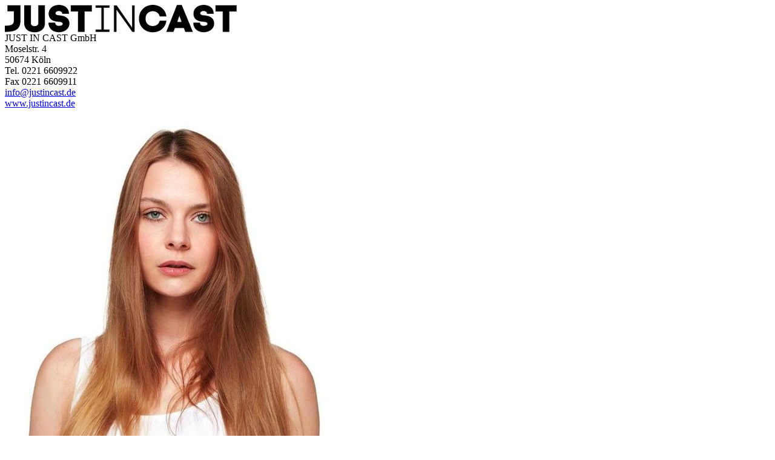

--- FILE ---
content_type: text/html; charset=utf-8
request_url: https://justincast.de/customers/show_sedcard_popup/19984?filter=people
body_size: 2189
content:
<div class="lightbox-surround">
<section class="popup-container" style="">
<div class="popup-container">
<div id="html-sedcard">
	<div class="title-row">
	<div class="image-box">
		<img alt="Justincast logo" src="/images/justincast-logo.jpg" />
	</div>
	<div class="contact-box">
		<div class="box1">
		JUST IN CAST GmbH<br>
		Moselstr. 4<br>
		50674 Köln
		</div>
		<div  class="box2">
		Tel.  0221 6609922<br>
		Fax  0221 6609911
		</div>
		<div class="box3">
				<a href="mailto:info@justincast.de">info@justincast.de</a><br>
			<a href="www.justincast.de">www.justincast.de</a></div>
		</div>	
	</div>
	<div class="image-row" style="clear:both;">
        
		<div class="main-image-box">
					<img alt="47186 nadinevossacke 1  copy " class="main-image" src="/system/images/47186/small/47186-NadineVossacke_1__Copy_.jpg?1528192302" />
		</div>
		<div class="image1-box">
					<img alt="47187 nadinevossacke 3  copy " class="image2" src="/system/images/47187/small/47187-NadineVossacke_3__Copy_.jpg?1528192317" />
					<img alt="47188 nadinevossacke 2  copy " class="image3" src="/system/images/47188/small/47188-NadineVossacke_2__Copy_.jpg?1528192342" />
		</div>
		<div class="image2-box">
					<img alt="47189 nadinevossacke 5  copy " class="image4" src="/system/images/47189/small/47189-NadineVossacke_5__Copy_.jpg?1528192359" />
					<img alt="47190 nadinevossacke 4  copy " class="image5" src="/system/images/47190/small/47190-NadineVossacke_4__Copy_.jpg?1528192374" />
		</div>
	</div>
	<div class="info-row">
	<div class="name-box">
			<h1>Nadine V.</h1>
	</div>
		<div class="info-box">
				<table class="sedcard-infos"> 
					<tr>
						<td class="label1">Größe:</td><td class="value1">176</td>
						<td class="label2">Hüftumfang:</td><td class="value2">92</td>
						<td class="label3">Augen:</td><td class="value3">blau</td>						
					</tr>
					<tr>
						<td>Brust:</td><td>86</td>
						<td>Schuhgröße:</td><td>40.5 | 7</td>
						<td></td>									
					</tr>
					<tr>						
						<td>Taille:</td><td>62</td>
						<td>Haare:</td><td>brünett</td>					
						<td></td>	
					</tr>
				</table>								
		</div>
	</div>
</div>
</div>

</section>
</div>